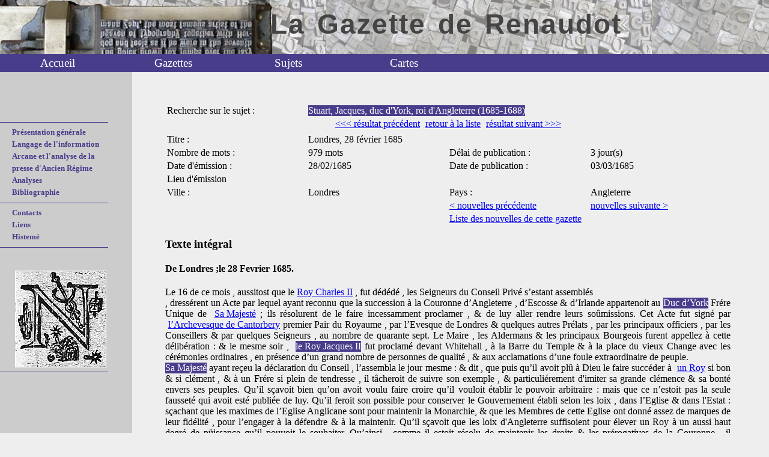

--- FILE ---
content_type: text/html
request_url: https://mrsh.unicaen.fr/gazette_renaudot/consult-nouvelle-sj-943-1121.html
body_size: 5038
content:
<!DOCTYPE html PUBLIC "-//W3C//DTD XHTML 1.0 Transitional//EN" "http://www.w3.org/TR/xhtml1/DTD/xhtml1-transitional.dtd">
<html xmlns="http://www.w3.org/1999/xhtml">
 <head>
  <meta charset="utf-8"/>
  <meta content="width=device-width" name="viewport"/>
  <link href="style.css" rel="stylesheet" type="text/css"/>
  <title>
   La Gazette de Renaudot
  </title>
  <meta content="gazette de renaudot" name="Keywords"/>
  <script src="fct.js">
  </script>
  <script language="JavaScript">
   function Expand(obj) {
if (!obj) return;
while(obj && obj.className.indexOf("expandbox" )==-1) obj = obj.parentNode;
if (!obj) return;
var x=obj.className;
x = (x.match(/\bexpandbox\b/)) ? x.replace("expandbox","expandbox_opened" ) :  x.replace("expandbox_opened","expandbox" );
obj.className=x;
}
  </script>
 </head>
 <body>
  <div id="top">
   <h1>
    La Gazette de Renaudot
   </h1>
  </div>
  <div id="menu">
   <ul>
    <li class="plein">
     <a href="index.html">
      Accueil
     </a>
    </li>
    <li class="plein">
     <a href="gazettes.html">
      Gazettes
     </a>
    </li>
    <li class="plein">
     <a href="sujet.html">
      Sujets
     </a>
    </li>
    <li class="plein">
     <a href="rech_index.html">
      Index
     </a>
    </li>
    <li class="plein">
     <a href="nouvelles.html">
      Nouvelles
     </a>
    </li>
    <li class="plein">
     <a href="cartes.html">
      Cartes
     </a>
    </li>
   </ul>
  </div>
  <div id="center">
   <div id="left">
    <div id="sidebar">
     ﻿
     <hr/>
     <ul>
      <li>
       <a class="c1" href="presentation.html">
        Présentation générale
       </a>
      </li>
      <li>
       <a class="c1" href="languagedesnouvelles.html">
        Langage de l'information
       </a>
      </li>
      <li>
       <a class="c1" href="arcane.html">
        Arcane et l'analyse de la presse d'Ancien Régime
       </a>
      </li>
      <li>
       <a class="c1" href="etude_cas.html">
        Analyses
       </a>
      </li>
      <li>
       <a class="c1" href="bibliographie.html">
        Bibliographie
       </a>
      </li>
     </ul>
     <hr/>
     <ul>
      <li>
       <a class="c1" href="contacts.html">
        Contacts
       </a>
      </li>
      <li>
       <a class="c1" href="liens.html">
        Liens
       </a>
      </li>
      <li>
       <a class="c11" href="https://histeme.unicaen.fr/" target="_blank">
        Histemé
       </a>
      </li>
     </ul>
     <hr/>
     <br/>
     <br/>
     <script>
      banniere();
     </script>
     <br/>
     <hr/>
    </div>
   </div>
  </div>
  <div id="right">
   <table border="0" width="100%">
    <tr>
     <td>
      Recherche sur le sujet :
     </td>
     <td colspan="3">
      <a class="titre2" href="detail-index-1121.html">
       Stuart, Jacques, duc d'York, roi d'Angleterre (1685-1688)
      </a>
     </td>
    </tr>
    <tr>
     <td>
     </td>
     <td align="center" colspan="2">
      <a href="consult-nouvelle-sj-687-1121.html">
       &lt;&lt;&lt; résultat précédent
      </a>
      <a href="detail-index-1121.html">
       retour à la liste
      </a>
      <a href="consult-nouvelle-sj-1286-1121.html">
       résultat suivant &gt;&gt;&gt;
      </a>
     </td>
     <td>
     </td>
    </tr>
    <tr>
     <td colspan="4">
     </td>
    </tr>
    <tr>
     <td>
      Titre :
     </td>
     <td colspan="3">
      Londres, 28 février 1685
     </td>
    </tr>
    <tr>
     <td width="25%">
      Nombre de mots :
     </td>
     <td width="25%">
      979 mots
     </td>
     <td width="25%">
      Délai de publication :
     </td>
     <td width="25%">
      3 jour(s)
     </td>
    </tr>
    <tr>
     <td>
      Date d'émission :
     </td>
     <td>
      28/02/1685
     </td>
     <td>
      Date de publication :
     </td>
     <td>
      03/03/1685
     </td>
    </tr>
    <tr>
     <td>
      Lieu d'émission
     </td>
     <td colspan="3">
     </td>
    </tr>
    <tr>
     <td>
      Ville :
     </td>
     <td>
      Londres
     </td>
     <td>
      Pays :
     </td>
     <td>
      Angleterre
     </td>
    </tr>
    <tr>
     <td colspan="2">
     </td>
     <td>
      <a href="consult-nouvelle-687.html">
       &lt; nouvelles précédente
      </a>
     </td>
     <td>
      <a href="consult-nouvelle-1286.html">
       nouvelles suivante &gt;
      </a>
     </td>
    </tr>
    <tr>
     <td colspan="2">
     </td>
     <td colspan="2">
      <div class="expandbox">
       <a href="consult-nouvelle-sj-943-1121.html#" onclick="Expand(this); return false;">
        Liste des nouvelles de cette gazette
       </a>
       <p class="expand">
        <a href="consult-nouvelle-1181.html">
         Naples, 1er février 1685
        </a>
        <br/>
        <a href="consult-nouvelle-1817.html">
         Varsovie, 2 février 1685
        </a>
        <br/>
        <a href="consult-nouvelle-1559.html">
         Rome, 3 février 1685
        </a>
        <br/>
        <a href="consult-nouvelle-1954.html">
         Venise, 10 février 1685
        </a>
        <br/>
        <a href="consult-nouvelle-2156.html">
         Vienne, 11 février 1685
        </a>
        <br/>
        <a href="consult-nouvelle-1444.html">
         Ratisbonne, 15 février 1685
        </a>
        <br/>
        <a href="consult-nouvelle-1751.html">
         Turin, 17 février 1685
        </a>
        <br/>
        <a href="consult-nouvelle-545.html">
         Hambourg, 19 février 1685
        </a>
        <br/>
        <a href="consult-nouvelle-687.html">
         La Haye, 25 février 1685
        </a>
        <br/>
        <a href="consult-nouvelle-943.html">
         Londres, 28 février 1685
        </a>
        <br/>
        <a href="consult-nouvelle-1286.html">
         Paris, 3 mars 1685
        </a>
        <br/>
       </p>
      </div>
     </td>
    </tr>
   </table>
   <h3>
    Texte intégral
   </h3>
   <div align="justify">
    <h4>
     De Londres ;le 28 Fevrier 1685.
     <br/>
    </h4>
    Le 16 de ce mois , aussitost que le
    <a href="detail-index-1119.html" title="     Charles II, roi d'Angleterre (1660-1685)
">
     Roy Charles II
    </a>
    , fut dédédé , les Seigneurs du Conseil Privé s’estant assemblés
    <br/>
    , dressérent un Acte par lequel ayant reconnu que la succession à la Couronne d’Angleterre , d’Escosse &amp; d’Irlande appartenoit au
    <a class="titre2" href="detail-index-1121.html" title="     Stuart, Jacques, duc d'York, roi d'Angleterre (1685-1688)
">
     Duc d’York
    </a>
    Frére Unique de
    <a href="detail-index-1119.html" title="     Charles II, roi d'Angleterre (1660-1685)
">
     Sa Majesté
    </a>
    ; ils résolurent de le faire incessamment proclamer , &amp; de luy aller rendre leurs soûmissions. Cet Acte fut signé par
    <a href="detail-index-1078.html" title="     Sancroft William, archevêque de Cantorbery (1617-1693)
">
     l’Archevesque de Cantorbery
    </a>
    premier Pair du Royaume , par l’Evesque de Londres &amp; quelques autres Prélats , par les principaux officiers , par les Conseillers &amp; par quelques Seigneurs , au nombre de quarante sept. Le Maire , les Aldermans &amp; les principaux Bourgeois furent appellez à cette délibération : &amp; le mesme soir ,
    <a class="titre2" href="detail-index-1121.html" title="     Stuart, Jacques, duc d'York, roi d'Angleterre (1685-1688)
">
     le Roy Jacques II
    </a>
    fut proclamé devant Whitehall , à la Barre du Temple &amp; à la place du vieux Change avec les cérémonies ordinaires , en présence d’un grand nombre de personnes de qualité , &amp; aux acclamations d’une foule extraordinaire de peuple.
    <br/>
    <a class="titre2" href="detail-index-1121.html" title="     Stuart, Jacques, duc d'York, roi d'Angleterre (1685-1688)
">
     Sa Majesté
    </a>
    ayant reçeu la déclaration du Conseil , l’assembla le jour mesme : &amp; dit , que puis qu’il avoit plû à Dieu le faire succéder à
    <a href="detail-index-1119.html" title="     Charles II, roi d'Angleterre (1660-1685)
">
     un Roy
    </a>
    si bon &amp; si clément , &amp; à un Frére si plein de tendresse , il tâcheroit de suivre son exemple , &amp; particuliérement d'imiter sa grande clémence &amp; sa bonté envers ses peuples. Qu’il sçavoit bien qu’on avoit voulu faire croire qu’il vouloit établir le pouvoir arbitraire : mais que ce n’estoit pas la seule fausseté qui avoit esté publiée de luy. Qu’il feroit son possible pour conserver le Gouvernement établi selon les loix , dans l’Eglise &amp; dans l'Estat : sçachant que les maximes de l’Eglise Anglicane sont pour maintenir la Monarchie, &amp; que les Membres de cette Eglise ont donné assez de marques de leur fidélité , pour l’engager à la défendre &amp; à la maintenir. Qu’il sçavoit que les loix d'Angleterre suffisoient pour élever un Roy à un aussi haut degré de püissance qu’il pouvoit le souhaiter. Qu’ainsi , comme il estoit résolu de maintenir les droits &amp; les prérogatives de la Couronne , il n’entreprendroit aussi aucune chose au préjudice des droits des particuliers. Qu’il avoit souvent exposé sa vie pour la défense de la Nation : &amp; qu’il estoit encore prest de l’exposer pour la conserver dans les justes droits &amp; libertez. Les Seigneurs du Conseil Privé remerciérent Sa Majesté de cette déclaration : &amp; préstérent ensüite , serment entre ses mains. Ceux qui prestérent serment , furent
    <a href="detail-index-1078.html" title="     Sancroft William, archevêque de Cantorbery (1617-1693)
">
     l’Archevesque de Cantorbéry
    </a>
    , l’Evesque de Londres , le Comte de Guilford Garde du Grand Seau , le comte de Rochester Président du Conseil ,
    <a href="detail-index-858.html" title="     Halifax, Marquis d'
">
     le marquis d’Hallifax
    </a>
    Garde du Seau Privé ; les Ducs d’Albemarle &amp; de Beaufort , les Comtes de Huntingdon , de Bridgewater , de Péterboroughi , de Chesterfield, de
    <a href="detail-index-1122.html" title="     Sunderland, ministre pro-catholique de Jacques II
">
     Sunderland
    </a>
    , de
    <a href="detail-index-769.html" title="     Clarendon, Comte de, oncle de la princesse d'Orange. Propose des mesures très sévères à l'encontre de Jacques II.
">
     Clarendon
    </a>
    , de Bath , de
    <a href="detail-index-787.html" title="     Craven, William, Comte de
">
     Craven
    </a>
    , de Aylesbury , de
    <a href="detail-index-1015.html" title="     Nottingham, comte de.
">
     Notingham
    </a>
    , de Murray , de Middleton , Mylords Falcomberg ,
    <a href="detail-index-845.html" title="     Godolphin, nommé par Guillaume d'Orange à la tête de l'administration de la marine et des finances. De fait, il est le premier lord de la Trésorerie, tant Mordaunt et Delamere se perdaient dans leur rivalité (Macaulay, p. 916).
">
     Godolphin
    </a>
    &amp; Drummond , le Chevalier Ernie , le chevalier Chickeley &amp; le Chevalier Lenkins , cy devant Ministre &amp; Secrétariat d’Estat. On publia le lendemain , une Proclamation par laquelle le Roy ordonne à tous les officiers de Justice , de Guerre &amp; aux Magistrats , dont l’autorité estoit cessée avec le régne
    <a href="detail-index-1119.html" title="     Charles II, roi d'Angleterre (1660-1685)
">
     du feu Roy
    </a>
    , de continüer l’exercice de leurs charges , jusqu’à nouvel ordre de
    <a class="titre2" href="detail-index-1121.html" title="     Stuart, Jacques, duc d'York, roi d'Angleterre (1685-1688)
">
     sa Majesté
    </a>
    : que leur commande de tenir la main à l’exécution de toutes les Ordonnances du feu Roy , &amp; ordonne à tous ses sujets de leur prester main forte. Le 17 , les Juges reprirent leurs Séances , apres avoir presté serment. Le 18 , Mylord Chef de Justice , &amp; tous les Juges dont il estoit accompagné , baisérent la main au Roy. Le mesme jour , on publia une Proclamation par laquelle Sa Majesté déclare qu’Elle est résolüe de convoquer bientost un Parlement , ne doutant pas qu’il ne prenne soin d’établir des revenus suffisans pour soûtenir les dépenses nécessaires pour le gouvernement l’Estat. Cependant , Sa Majesté ordonne que
    <a href="detail-index-46.html" title="     Ficalité
">
     les droits d’entrée &amp; de sortie
    </a>
    continueront à estre levez sur toutes les marchandises , dans les ports de ce Royaume : estant persuadé que tous les bons sujets se soumettront volontiers à cette Ordonnance. Le mesme jour ,
    <a href="detail-index-930.html" title="     Legge Georges, premier baron de Dartmouth (1647-1691), amiral, chargé de la destruction de Tanger en 1683
">
     Mylord Dartmouth
    </a>
    &amp; Mylord Chef de Justice , qui n’avoient pû se trouver au Conseil le 16 , préstérent serment entre les mains du Roy &amp; y prirent séance : Sa majesté a nommé pour premier Gentilhomme de la Chambre , le Comte de Péterborough. On dit que la Charge de Grand Escüyer sera donnée à Mylord Dartmouth Grand Maistre de l’Artillerie : celle de Garde des Robbes à esté donnée au Vice Amiral
    <a href="detail-index-876.html" title="     Herbert. Celui qui a porté l'invitation du 30 juin à Guillaume d'Orange à La Haye.
">
     Herbert
    </a>
    : &amp; celle de Tro au
    <a href="detail-index-812.html" title="     Graham John, vicomte Dundee. Organise le soulèvement jacobite des Highlands contre Guillaume d'Orange. Tué lors de la victoire de Killiecrankie contre les troupes de Mackay le 27 juillet 1689.
">
     sieur Grahme
    </a>
    <a href="detail-index-768.html" title="     Churchill John, premier duc de Marlborough
">
     Mylord Churchill
    </a>
    a esté nommé pour aller à la Cour de France , portez la nouvelle de la mort du
    <a href="detail-index-1119.html" title="     Charles II, roi d'Angleterre (1660-1685)
">
     feu Roy Charles II
    </a>
    &amp; de l’avénement du
    <a class="titre2" href="detail-index-1121.html" title="     Stuart, Jacques, duc d'York, roi d'Angleterre (1685-1688)
">
     Roy Jacques II
    </a>
    , à la Couronne. Le Corps du feu Roy fut delivré par le Comte de Bath premier Gentilhomme de sa Chambre , au Comte d’Arlington Chambellan de sa Maison , pour estre embaumé. A l’ouverture qui eu a esté faite , on a trouvé les parties nobles en assez bon estat : mais la teste estoit remplie d’une quantité d’eau extraordinaire. Le Corps a esté embaumé &amp; transporté sans cérémonie à l’appartement du Prince , au Palais de Somerset, où il est gardé par les Officiers de sa Maison, jusqu’à l’enterrement qui se fera le 24 de ce mois. Le 19 , le
    <a href="detail-index-800.html" title="     Georges de Danemark (1653-1708), duc de Cumberland, fils de Frédéric III de Danemark, frère de Christian V. Epouse Anne Stuart le 28 juillet 1683
">
     Prince Georges
    </a>
    de Danemark prit Séance au Conseil Privé du Roy. La ville de Porsmouth &amp; le Collége de Lincolns-June ont présenté des Adresses au Roy pour le féliciter sur son élévation , &amp; pour l’asseurer de leur zéle &amp; de leur fidélité à son service.
   </div>
   <h3>
    Image(s)
   </h3>
   <img alt="" src="img/1619/2066/1335/227/1685-053.jpg" width="800px"/>
   <img alt="" src="img/5/5/1619/2386/1685-054.jpg" width="800px"/>
   <img alt="" src="img/1634/5/1618/2386/1685-054.jpg" width="800px"/>
   <img alt="" src="img/5/5/1632/1133/1685-055.jpg" width="800px"/>
  </div>
 </body>
</html>
